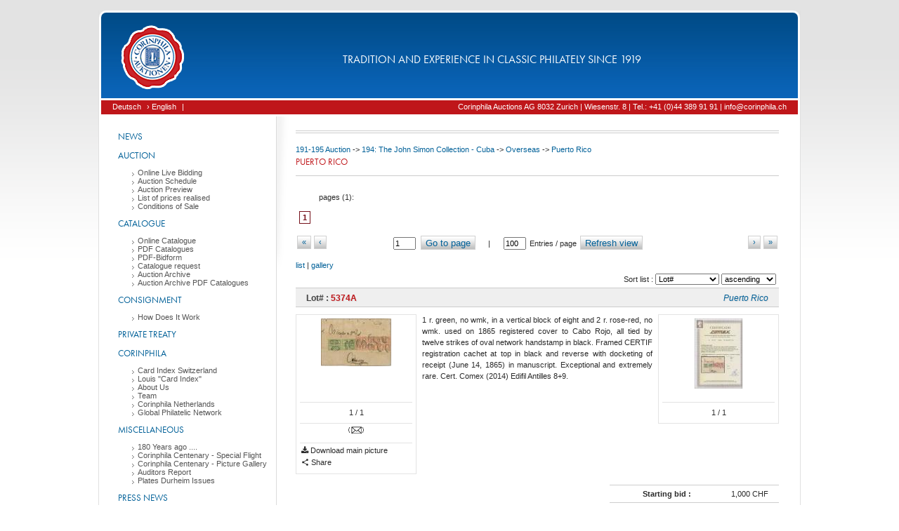

--- FILE ---
content_type: text/html; charset=utf-8
request_url: https://corinphila.ch/en/_auctions/&action=showLots&auctionID=7&catalogPart=56&country=5320&show_all_lots=1
body_size: 11223
content:
<!doctype html>
<!--[if lt IE 7]> <html class="no-js lt-ie9 lt-ie8 lt-ie7" lang="en"> <![endif]-->
<!--[if IE 7]>    <html class="no-js lt-ie9 lt-ie8" lang="en"> <![endif]-->
<!--[if IE 8]>    <html class="no-js lt-ie9" lang="en"> <![endif]-->
<!--[if gt IE 8]><!--> <html class="no-js" lang="en"> <!--<![endif]-->
<head>
    <!--[if lte IE 8]>
    <script src="https://html5shiv.googlecode.com/svn/trunk/html5.js"></script>
    <![endif]-->
    <meta charset="utf-8">
    <title>Corinphila Auctions | Stamps</title>
    
    <meta name="description" content="">
    <meta name="viewport" content="width=device-width">
    <link rel="shortcut icon" href="https://d2b31trvlkg0kk.cloudfront.net/__gzip/images/corin_ch/fav.8a54d7b7f4166d08c66ab91dfae797bc.ico" type="image/x-icon" />
    <meta property="og:title" content="Corinphila Auctions | Stamps"/>
    <meta property="og:site_name" content="Corinphila Auktionen"/>
    <meta property="og:description" content=""/>
    
    <meta property="og:image" content="https://d2b31trvlkg0kk.cloudfront.net/__gzip/images/corin_ch/social/facebook-share-logo.41892dd84156b7fea252c5ae45a7caf0.png"/>
    
    <script>
      (function(d) {
        var config = {
              kitId: 'ofh0alb',
              scriptTimeout: 3000,
              async: true
            },
            h=d.documentElement,t=setTimeout(function(){h.className=h.className.replace(/\bwf-loading\b/g,"")+" wf-inactive";},config.scriptTimeout),tk=d.createElement("script"),f=false,s=d.getElementsByTagName("script")[0],a;h.className+=" wf-loading";tk.src='https://use.typekit.net/'+config.kitId+'.js';tk.async=true;tk.onload=tk.onreadystatechange=function(){a=this.readyState;if(f||a&&a!="complete"&&a!="loaded")return;f=true;clearTimeout(t);try{Typekit.load(config)}catch(e){}};s.parentNode.insertBefore(tk,s)
      })(document);
    </script>
    <link rel="stylesheet" type="text/css" href="https://d2b31trvlkg0kk.cloudfront.net/__gzip/css/corin_ch/main.7c690fbd0f56c4231d30d0305bc1c9a9.css" />
    <script>
      !function(a,b){function c(a,b){try{if("function"!=typeof a)return a;if(!a.bugsnag){var c=e();a.bugsnag=function(d){if(b&&b.eventHandler&&(u=d),v=c,!y){var e=a.apply(this,arguments);return v=null,e}try{return a.apply(this,arguments)}catch(f){throw l("autoNotify",!0)&&(x.notifyException(f,null,null,"error"),s()),f}finally{v=null}},a.bugsnag.bugsnag=a.bugsnag}return a.bugsnag}catch(d){return a}}function d(){B=!1}function e(){var a=document.currentScript||v;if(!a&&B){var b=document.scripts||document.getElementsByTagName("script");a=b[b.length-1]}return a}function f(a){var b=e();b&&(a.script={src:b.src,content:l("inlineScript",!0)?b.innerHTML:""})}function g(b){var c=l("disableLog"),d=a.console;void 0===d||void 0===d.log||c||d.log("[Bugsnag] "+b)}function h(b,c,d){if(d>=5)return encodeURIComponent(c)+"=[RECURSIVE]";d=d+1||1;try{if(a.Node&&b instanceof a.Node)return encodeURIComponent(c)+"="+encodeURIComponent(r(b));var e=[];for(var f in b)if(b.hasOwnProperty(f)&&null!=f&&null!=b[f]){var g=c?c+"["+f+"]":f,i=b[f];e.push("object"==typeof i?h(i,g,d):encodeURIComponent(g)+"="+encodeURIComponent(i))}return e.join("&")}catch(j){return encodeURIComponent(c)+"="+encodeURIComponent(""+j)}}function i(a,b){if(null==b)return a;a=a||{};for(var c in b)if(b.hasOwnProperty(c))try{a[c]=b[c].constructor===Object?i(a[c],b[c]):b[c]}catch(d){a[c]=b[c]}return a}function j(a,b){a+="?"+h(b)+"&ct=img&cb="+(new Date).getTime();var c=new Image;c.src=a}function k(a){var b={},c=/^data\-([\w\-]+)$/;if(a)for(var d=a.attributes,e=0;e<d.length;e++){var f=d[e];if(c.test(f.nodeName)){var g=f.nodeName.match(c)[1];b[g]=f.value||f.nodeValue}}return b}function l(a,b){C=C||k(J);var c=void 0!==x[a]?x[a]:C[a.toLowerCase()];return"false"===c&&(c=!1),void 0!==c?c:b}function m(a){return a&&a.match(D)?!0:(g("Invalid API key '"+a+"'"),!1)}function n(b,c){var d=l("apiKey");if(m(d)&&A){A-=1;var e=l("releaseStage","production"),f=l("notifyReleaseStages");if(f){for(var h=!1,k=0;k<f.length;k++)if(e===f[k]){h=!0;break}if(!h)return}var n=[b.name,b.message,b.stacktrace].join("|");if(n!==w){w=n,u&&(c=c||{},c["Last Event"]=q(u));var o={notifierVersion:H,apiKey:d,projectRoot:l("projectRoot")||a.location.protocol+"//"+a.location.host,context:l("context")||a.location.pathname,userId:l("userId"),user:l("user"),metaData:i(i({},l("metaData")),c),releaseStage:e,appVersion:l("appVersion"),url:a.location.href,userAgent:navigator.userAgent,language:navigator.language||navigator.userLanguage,severity:b.severity,name:b.name,message:b.message,stacktrace:b.stacktrace,file:b.file,lineNumber:b.lineNumber,columnNumber:b.columnNumber,payloadVersion:"2"},p=x.beforeNotify;if("function"==typeof p){var r=p(o,o.metaData);if(r===!1)return}return 0===o.lineNumber&&/Script error\.?/.test(o.message)?g("Ignoring cross-domain script error. See https://bugsnag.com/docs/notifiers/js/cors"):(j(l("endpoint")||G,o),void 0)}}}function o(){var a,b,c=10,d="[anonymous]";try{throw new Error("")}catch(e){a="<generated>\n",b=p(e)}if(!b){a="<generated-ie>\n";var f=[];try{for(var h=arguments.callee.caller.caller;h&&f.length<c;){var i=E.test(h.toString())?RegExp.$1||d:d;f.push(i),h=h.caller}}catch(j){g(j)}b=f.join("\n")}return a+b}function p(a){return a.stack||a.backtrace||a.stacktrace}function q(a){var b={millisecondsAgo:new Date-a.timeStamp,type:a.type,which:a.which,target:r(a.target)};return b}function r(a){if(a){var b=a.attributes;if(b){for(var c="<"+a.nodeName.toLowerCase(),d=0;d<b.length;d++)b[d].value&&"null"!=b[d].value.toString()&&(c+=" "+b[d].name+'="'+b[d].value+'"');return c+">"}return a.nodeName}}function s(){z+=1,a.setTimeout(function(){z-=1})}function t(a,b,c){var d=a[b],e=c(d);a[b]=e}var u,v,w,x={},y=!0,z=0,A=10;x.noConflict=function(){return a.Bugsnag=b,x},x.refresh=function(){A=10},x.notifyException=function(a,b,c,d){b&&"string"!=typeof b&&(c=b,b=void 0),c||(c={}),f(c),n({name:b||a.name,message:a.message||a.description,stacktrace:p(a)||o(),file:a.fileName||a.sourceURL,lineNumber:a.lineNumber||a.line,columnNumber:a.columnNumber?a.columnNumber+1:void 0,severity:d||"warning"},c)},x.notify=function(b,c,d,e){n({name:b,message:c,stacktrace:o(),file:a.location.toString(),lineNumber:1,severity:e||"warning"},d)};var B="complete"!==document.readyState;document.addEventListener?(document.addEventListener("DOMContentLoaded",d,!0),a.addEventListener("load",d,!0)):a.attachEvent("onload",d);var C,D=/^[0-9a-f]{32}$/i,E=/function\s*([\w\-$]+)?\s*\(/i,F="https://notify.bugsnag.com/",G=F+"js",H="2.4.8",I=document.getElementsByTagName("script"),J=I[I.length-1];if(a.atob){if(a.ErrorEvent)try{0===new a.ErrorEvent("test").colno&&(y=!1)}catch(K){}}else y=!1;if(l("autoNotify",!0)){t(a,"onerror",function(b){return function(c,d,e,g,h){var i=l("autoNotify",!0),j={};!g&&a.event&&(g=a.event.errorCharacter),f(j),v=null,i&&!z&&n({name:h&&h.name||"window.onerror",message:c,file:d,lineNumber:e,columnNumber:g,stacktrace:h&&p(h)||o(),severity:"error"},j),b&&b(c,d,e,g,h)}});var L=function(a){return function(b,d){if("function"==typeof b){b=c(b);var e=Array.prototype.slice.call(arguments,2);return a(function(){b.apply(this,e)},d)}return a(b,d)}};t(a,"setTimeout",L),t(a,"setInterval",L),a.requestAnimationFrame&&t(a,"requestAnimationFrame",function(a){return function(b){return a(c(b))}}),a.setImmediate&&t(a,"setImmediate",function(a){return function(){var b=Array.prototype.slice.call(arguments);return b[0]=c(b[0]),a.apply(this,b)}}),"EventTarget Window Node ApplicationCache AudioTrackList ChannelMergerNode CryptoOperation EventSource FileReader HTMLUnknownElement IDBDatabase IDBRequest IDBTransaction KeyOperation MediaController MessagePort ModalWindow Notification SVGElementInstance Screen TextTrack TextTrackCue TextTrackList WebSocket WebSocketWorker Worker XMLHttpRequest XMLHttpRequestEventTarget XMLHttpRequestUpload".replace(/\w+/g,function(b){var d=a[b]&&a[b].prototype;d&&d.hasOwnProperty&&d.hasOwnProperty("addEventListener")&&(t(d,"addEventListener",function(a){return function(b,d,e,f){try{d&&d.handleEvent&&(d.handleEvent=c(d.handleEvent,{eventHandler:!0}))}catch(h){g(h)}return a.call(this,b,c(d,{eventHandler:!0}),e,f)}}),t(d,"removeEventListener",function(a){return function(b,d,e,f){return a.call(this,b,d,e,f),a.call(this,b,c(d),e,f)}}))})}a.Bugsnag=x,"function"==typeof define&&define.amd?define([],function(){return x}):"object"==typeof module&&"object"==typeof module.exports&&(module.exports=x)}(window,window.Bugsnag);
      Bugsnag.apiKey = "7d39ae797869259d8bab073184dbea8e";
    </script>
    <script>
        var pathToDir = '';
        var templatedir = 'default';
        var templateAssetsUrl = 'https://d2b31trvlkg0kk.cloudfront.net/__gzip';
        var instanceFolder = 'corin_ch';
        var languages = [{"short":"de","isocode":"de","language":"Deutsch"},{"short":"en","isocode":"en","language":"English"}];
        var language_data = {"core":{"discard":"discard","save_changes_title":"Changes saved","save_changes_text":"Your changes were successfully stored in the database.","send":"Send","deleteSoftLink":"delete softlink","editSoftLink":"edit softlink","LinkTarget":"target","wrongLinkParameter":"Your target is not valid, please check your input","deleteSoftLinkTitle":"Delete softlink?","deleteSoftLinkMsg":"Do you really want to delete this softlink?","internalLink":"internal link","selectOption":"selection option"},"auctions":{"startBid":"Starting bid","award":"Hammer price","lotQuestion":"Question regarding this lot","lotRetreatDesc":"Unfortunately this lot was withdrawn from this auction.","catalogNr":"Catalogue#","start0":"Bid","notSold":"not sold","bet":"Bid","yourBid":"Your bid","lotQuestionSubject":"Subject","lotQuestionText":"Message","lot":"Lot#","bidSingle":"Bid","bidMultiple":"Bids","deleteBid":"Delete bid","changeBid":"Change bid","removeBidTitle":"remove bid?","removeBidMsg":"Do you really want to delete the bid for this lot ?","lotFavoriteAdd":"Add to favorites","lotFavoriteRemove":"Remove favorite","lotSMSRemove":"Disable sms.reminder","lotSMSAdd":"Enable SMS-reminder","create_autobid":"create auto bid"}};
        var current_lang = 'en';
        
    </script>
    <script type="text/javascript" src="https://d2b31trvlkg0kk.cloudfront.net/__gzip/javascript/_globals/vendor/modernizr-2.7.2.4f5702f94561e112c083ae934e3a0b56.js"></script>
    <script type="text/javascript" src="https://d2b31trvlkg0kk.cloudfront.net/__gzip/javascript/_globals/vendor/jquery-1.7.1.ddb84c1587287b2df08966081ef063bf.js"></script>
    <script type="text/javascript" src="https://d2b31trvlkg0kk.cloudfront.net/__gzip/javascript/_globals/vendor/jquery-ui-1.8.4.7d548d4eda7021964680ab00f18fbd7a.js"></script>
    <script type="text/javascript" src="https://d2b31trvlkg0kk.cloudfront.net/__gzip/javascript/_globals/vendor/c4ms-slideshow.02c832deb987225c408a27a1b9e27970.js"></script>
    <script type="text/javascript" src="https://d2b31trvlkg0kk.cloudfront.net/__gzip/javascript/_globals/vendor/c4ms-functions.6cae91e2966084aafbe723b3720bfc6f.js"></script>
    <script type="text/javascript" src="https://d2b31trvlkg0kk.cloudfront.net/__gzip/javascript/_globals/vendor/c4ms-main.9ddb50faf59e6eb4efa3ec173be5e168.js"></script>
    <script type="text/javascript" src="https://d2b31trvlkg0kk.cloudfront.net/__gzip/javascript/_globals/vendor/jquery-hotkeys.fb185af65e115611d8d32d8b557c813c.js"></script>
    <script type="text/javascript" src="https://d2b31trvlkg0kk.cloudfront.net/__gzip/javascript/_globals/vendor/jquery-ui-tooltip.cf2f04be37f9fa8495c9af557dc67a0f.js"></script>
    <script type="text/javascript" src="https://d2b31trvlkg0kk.cloudfront.net/__gzip/javascript/_globals/vendor/jquery-ba-bbq-1.2.1.27433b6353d7901659bb0cb09bb2ad85.js"></script>

<script type="text/javascript" src="https://d2b31trvlkg0kk.cloudfront.net/__gzip/javascript/_globals/vendor/jquery-carousel-1.0.1.94dfe0fc379e653b2a615983bc619784.js"></script>
<script type="text/javascript" src="https://d2b31trvlkg0kk.cloudfront.net/__gzip/javascript/_globals/vendor/c4ms-pagination.4c7a4d1850f0b0331545e7567907158c.js"></script>
<script type="text/javascript" src="https://d2b31trvlkg0kk.cloudfront.net/__gzip/javascript/_globals/vendor/jquery-picSlider-1.0.1.e135e60779aeac15e5155eeb5f60f1e1.js"></script>
<script type="text/javascript" src="https://d2b31trvlkg0kk.cloudfront.net/__gzip/javascript/_globals/vendor/jquery-easing-1.3.c0e583d55f5c85b0a1e927e542bfa23d.js"></script>

<script type="text/javascript">
<!-- 
	var currentPage = 1;
	var counter;
	var view = 'list';
	var auctionID = 7;
	var vOptions = {};
	//var limited= ;
	var gkey = '';
	var catalogPart = '56';
	var countryGroup = '4'
	var country = '5320';
	var showFav =  0;
    var autoBidsEnabled =  0;
-->
</script>
<script type="text/javascript" src="https://d2b31trvlkg0kk.cloudfront.net/__gzip/javascript/_globals/vendor/catalog/lotPagination.3cf82467fd97222cd3c0c5f1e0b947b6.js"></script>
<script type="text/javascript" src="https://d2b31trvlkg0kk.cloudfront.net/__gzip/javascript/_globals/vendor/catalog/lots.d51dd28f6f04a36bf9960043f78bb7fc.js"></script>

    <script type="text/javascript">
        if (!c4msEnv) {
            var c4msEnv = {};
        }
        c4msEnv.p2Dir = '';
        c4msEnv.clanguage = 'en';
        c4msEnv.auctionMode = 'basket';
        c4msEnv.pdfQueueData = {"mail_set":false,"ids":[]};
        c4msEnv.notifications = [];
        c4msEnv.shop_basket_counter = '0';
    </script>
</head>
<body class="">
<div id="outerBox">
	<div id="headerBox" class="roundCornerTop">
		<a href="/en/home/"><div id="headerLogo"></div></a>
        <div id="headerText">tradition and experience in classic philately since 1919
        </div>
    </div>
    <div id="topNaviBox">
    	<div id="topNaviLeft">
        	<ul>
                
                <li><a href="/de/_auctions/&action=showLots&auctionID=7&catalogPart=56&country=5320&show_all_lots=1" onclick="saveStateToSession();"> Deutsch</a></li>
                
                <li><a href="/en/_auctions/&action=showLots&auctionID=7&catalogPart=56&country=5320&show_all_lots=1" onclick="saveStateToSession();"> &rsaquo; English</a></li>
                
                <li> | </li>
                <li><a href="#"> </a></li>
            </ul>
            <div class="clear"></div>
        </div>
        <div id="topNaviRight">
        	<!-- buildin topNavi Menu here -->
        	<ul>
				
        			<li><a href="https://auction.corinphila.ch/de/kontakt/">Corinphila Auctions AG 8032 Zurich | Wiesenstr. 8 | Tel.: +41 (0)44 389 91 91 | info@corinphila.ch</a></li>
           		
            </ul>
           	<!-- END : buildin topNavi Menu here -->
            <div class="clear"></div>
        </div>
        <div class="clear"></div>
    </div>
    <div id="mainBox" class="clearfix">
    	<div id="leftContentBox">
            
            <div id="menuBox">
            <ul = id="menu"><li class="menu_leaf" id="menu_103"><a href="/en/home/" style="padding-left:10;">News</a></li><li class="menu_leaf" id="menu_44"><a href="/en/_news/?action=show&id=135" style="padding-left:10;">Auction</a><ul id="menu_entries_44"><li class="menu_leaf" id="menu_189"><a href="/en/_pages/&action=show&id=90" style="padding-left:30;">Online Live Bidding</a></li><li class="menu_leaf" id="menu_190"><a href="https://f660b8feb5396b87e648727b5bf147a985cd65b2-customer-media.s3.amazonaws.com/PDF/357/357_Schedule.pdf" style="padding-left:30;">Auction Schedule</a></li><li class="menu_leaf" id="menu_147"><a href="/en/_pages/&action=show&id=216" style="padding-left:30;">Auction Preview</a></li><li class="menu_leaf" id="menu_116"><a href="/en/_pages/&action=show&id=215" style="padding-left:30;">List of prices realised</a></li><li class="menu_leaf" id="menu_50"><a href="/en/versteigerungsbedingungen/" style="padding-left:30;">Conditions of Sale</a></li></ul></li><li class="menu_leaf" id="menu_124"><a href="http://auction.corinphila.ch/" style="padding-left:10;">Catalogue</a><ul id="menu_entries_124"><li class="menu_leaf" id="menu_73"><a href="https://auction.corinphila.ch/" style="padding-left:30;">Online Catalogue</a></li><li class="menu_leaf" id="menu_84"><a href="/en/_pages/&action=show&id=214" style="padding-left:30;">PDF Catalogues</a></li><li class="menu_leaf" id="menu_138"><a href="/en/_pages/&action=show&id=82" style="padding-left:30;">PDF-Bidform</a></li><li class="menu_leaf" id="menu_117"><a href="https://auction.corinphila.ch/de/kataloganforderung/" style="padding-left:30;">Catalogue request</a></li><li class="menu_leaf" id="menu_97"><a href="/en/_pages/&action=show&id=211" style="padding-left:30;">Auction Archive</a></li><li class="menu_leaf" id="menu_167"><a href="/en/_pages/&action=show&id=152" style="padding-left:30;">Auction Archive PDF Catalogues</a></li></ul></li><li class="menu_leaf" id="menu_54"><a href="/en/ablauf/" style="padding-left:10;">Consignment</a><ul id="menu_entries_54"><li class="menu_leaf" id="menu_56"><a href="/en/ablauf/" style="padding-left:30;">How Does It Work</a></li></ul></li><li class="menu_leaf" id="menu_125"><a href="/en/_pages/&action=show&id=107" style="padding-left:10;">Private Treaty</a></li><li class="menu_leaf" id="menu_57"><a href="" style="padding-left:10;">Corinphila</a><ul id="menu_entries_57"><li class="menu_leaf" id="menu_173"><a href="/en/karteiregistratur/" style="padding-left:30;">Card Index Switzerland</a></li><li class="menu_leaf" id="menu_158"><a href="/en/great-britain-card-index/" style="padding-left:30;">Louis "Card Index"</a></li><li class="menu_leaf" id="menu_60"><a href="/en/ueber-uns/" style="padding-left:30;">About Us</a></li><li class="menu_leaf" id="menu_58"><a href="/en/team/" style="padding-left:30;">Team</a></li><li class="menu_leaf" id="menu_87"><a href="http://www.corinphila.nl/" style="padding-left:30;">Corinphila Netherlands</a></li><li class="menu_leaf" id="menu_100"><a href="/en/global-philatelic-network/" style="padding-left:30;">Global Philatelic Network</a></li></ul></li><li class="menu_leaf" id="menu_123"><a href="/en/wirtschaftspruefer-testat/" style="padding-left:10;">Miscellaneous</a><ul id="menu_entries_123"><li class="menu_leaf" id="menu_168"><a href="/en/_pages/&action=show&id=154" style="padding-left:30;">180 Years ago ....</a></li><li class="menu_leaf" id="menu_163"><a href="/en/_galleries/&action=show&id=1851" style="padding-left:30;">Corinphila Centenary - Special Flight</a></li><li class="menu_leaf" id="menu_162"><a href="/en/_galleries/&action=show&id=1850" style="padding-left:30;">Corinphila Centenary -  Picture Gallery</a></li><li class="menu_leaf" id="menu_118"><a href="/en/wirtschaftspruefer-testat/" style="padding-left:30;">Auditors Report</a></li><li class="menu_leaf" id="menu_177"><a href="/en/_galleries/&action=show&id=1861" style="padding-left:30;">Plates Durheim Issues</a></li></ul></li><li class="menu_leaf" id="menu_128"><a href="/en/_pages/&action=show&id=193" style="padding-left:10;">Press News</a><ul id="menu_entries_128"><li class="menu_leaf" id="menu_119"><a href="/en/_pages/&action=show&id=193" style="padding-left:30;">Pressrelease April 2023</a></li></ul></li><li class="menu_leaf" id="menu_129"><a href="/en/numismatik/" style="padding-left:10;">Numismatics</a><ul id="menu_entries_129"><li class="menu_leaf" id="menu_130"><a href="/en/numismatik/" style="padding-left:30;">SINCONA</a></li></ul></li><li class="menu_leaf" id="menu_64"><a href="/en/impressum/" style="padding-left:10;">Contact</a><ul id="menu_entries_64"><li class="menu_leaf" id="menu_67"><a href="/en/hotels/" style="padding-left:30;">Hotels</a></li><li class="menu_leaf" id="menu_155"><a href="/en/_pages/&action=show&id=122" style="padding-left:30;">Privacy Policy</a></li><li class="menu_leaf" id="menu_65"><a href="/en/impressum/" style="padding-left:30;">Imprint</a></li><li class="menu_leaf" id="menu_66"><a href="/en/impressum/" style="padding-left:30;">Contact</a></li></ul></li>
            </div>
        </div>
        <div id="rightContentBox">
        	
    
            <div id="headerPic">
            </div>
            
            <div class="preContentBox">
                

<div id="catalogOptions">
	<script type="text/javascript">
		var bids = {};
		var favs = [];
        var showFav = false;
        var sms = [];
        var limitedLots = {"8425":"200.00","1403":"250.00","8701":"850.00","8379":"1000.00","8306":"1000.00","8199":"850.00","8139":"300.00","8669":"1000.00","8656":"850.00","8693":"1000.00","8709":"1500.00","8663":"600.00","8554":"500.00","8552":"600.00","8562":"1200.00","8303":"500.00"};
        var auction = {"id":"7","currency":"CHF","no":"0","startDate":"2014-11-18 15:24:12","auction_start_parts":{"day":"18","month_name":"November","year":"2014"},"endDate":"2014-11-22 15:24:12","auction_end_parts":{"day":"22","month_name":"November","year":"2014"},"status":"closed","smsEnabled":false,"questionEnabled":false,"autobidding_enabled":false,"show_current_bid":false,"show_maxAuctionPrice":false,"name":"191-195 Auction","description":null};
        if ( !c4msEnv) {
           var c4msEnv = {};
        }
        c4msEnv.p2Dir = '';
        c4msEnv.clanguage = 'en';
        c4msEnv.auctionMode = 'basket';
        c4msEnv.auctionBids = {};
        c4msEnv.auctionData = {"id":"7","currency":"CHF","no":"0","startDate":"2014-11-18 15:24:12","auction_start_parts":{"day":"18","month_name":"November","year":"2014"},"endDate":"2014-11-22 15:24:12","auction_end_parts":{"day":"22","month_name":"November","year":"2014"},"status":"closed","smsEnabled":false,"questionEnabled":false,"autobidding_enabled":false,"show_current_bid":false,"show_maxAuctionPrice":false,"name":"191-195 Auction","description":null};
        c4msEnv.auctionFavorites = [];
        c4msEnv.auctionSms = [];
	</script>
    
    <div class="clear"></div>
</div>



            </div>
            <div class="contentBox mainContent">
                
<div id="pathBox"> 
    <a href="/en/katalog-191-195/">191-195 Auction</a>
     -> <a href="/en/_auctions/&action=showAuctionOverview&auctionID=7&catalogPart=56">194: The John Simon Collection - Cuba</a>
     -> <a href="">Overseas</a>
    -> <a href="">Puerto Rico</a>
</div>
<h1>Puerto Rico</h1>






<div>
  
</div>

<div class="pagination">
    <div class="pageCounter" data-entrycounter="">pages
        (<span class="pageCounterLabel">1</span>):
    </div>
    <div class="pageNavi">
        <span class="pageLink pagesScrollLeft hide"> &larr; </span>
    </div>
    <div class="pageLinks">
        <ul>
            
            <li>
                <a href="/en/_auctions/&action=showLots&auctionID=7&catalogPart=56&country=5320&show_all_lots=1&page=1" class="pagelink currentPage">1</a>
            </li>
            
        </ul>
    </div>
    <div class="pageNavi">
        <span class="pageLink pagesScrollRight hide pointer"> &rarr; </span>
    </div>
    <div class="clear"></div>
    <div class="paginationOptions">
        <div class="optionNavi">
            <a href="/en/_auctions/&action=showLots&auctionID=7&catalogPart=56&country=5320&show_all_lots=1&page=1" class="buttonLookAlike" id="first">
                «</a></div>
        <div class="optionNavi">
            <a href="/en/_auctions/&action=showLots&auctionID=7&catalogPart=56&country=5320&show_all_lots=1&page=0" class="buttonLookAlike" id="prev">
                ‹</a></div>
        <div class="naviOptions">
            <form method="get" action="" class="goog-inline-block">
                <input type="hidden" name="action" value="showLots">
<input type="hidden" name="auctionID" value="7">
<input type="hidden" name="catalogPart" value="56">
<input type="hidden" name="country" value="5320">
<input type="hidden" name="show_all_lots" value="1">

                <input type="text" size="3" id="currentPageInput" name="page" value="1">
                <button id="goToBtn" type="submit">Go to page</button>
                <span class="spacer">|</span>

                <input type="text" size="3" id="counterInput" name="counter" value="100">
                Entries / page
                <button id="setCounterBtn">Refresh view</button>
            </form>
        </div>
        <div class="optionNaviRight">
            <a href="/en/_auctions/&action=showLots&auctionID=7&catalogPart=56&country=5320&show_all_lots=1&page=1" class="buttonLookAlike" id="last">
                »</a></div>
        <div class="optionNaviRight">
            <a href="/en/_auctions/&action=showLots&auctionID=7&catalogPart=56&country=5320&show_all_lots=1&page=2" class="buttonLookAlike" id="next">
                ›</a></div>
        <div class="clear"></div>
    </div>
    <div class="clear"></div>
</div>
<div class="textLeft">
    <a href="/en/_auctions/&action=showLots&auctionID=7&catalogPart=56&country=5320&show_all_lots=1&viewMode=list">list</a>
    |
    <a href="/en/_auctions/&action=showLots&auctionID=7&catalogPart=56&country=5320&show_all_lots=1&viewMode=gallery">gallery</a>
</div>
<div class="textRight" style="margin:4px;">
    Sort list :
    <select name="" id="lotSort">
        <option value="lotno" selected>Lot#</option>
        <option value="auction-price-min" >Starting bid</option>
        <option value="sold-price" >Hammer price</option>
        
    </select>
    <select id="lotSortTyp">
        <option value="ASC" selected>ascending</option>
        <option value="DESC" >descending</option>
    </select>
</div>
<script type="text/javascript">
    c4msEnv.sortOrder = 'lotno';
    c4msEnv.sortOrderType = 'ASC';
</script>

<div id="lotsContainer" >
<ul id="lotsPages">
    <li class="lotsContent">
    
        
            <a id="5374A"></a>
		<div class="lot" data-lotNo="5374A">
        	<div class="bookmark_left_red">
            	<h3>
            		Lot# : <a href="/en/_auctions/&action=showLot&auctionID=7&lotno=5374A"><span class="lotno lotTitle">5374A</span></a>
            		<span class="lotCountry">Puerto Rico</span>
            	</h3>
            </div>
            <div class="lotBox">
        	    
                <div class="lotPic">
                    
                    <div class="picContainer">
                        <ul>
                            
                            <li>
                                <a href="https://d2xqn5t7wr4wg1.cloudfront.net/modules/auctions/7/pics/big/5e0ee676b3de73ea0b2a304c1ef61d86fee7fabf.jpg" class="rb-js-lightbox noGraphic" target="_blank" data-gallery="gallery-5374A" data-downloadable="1">
                                    <img src="[data-uri]"
                                         data-src="https://d2xqn5t7wr4wg1.cloudfront.net/modules/auctions/7/pics/small/5e0ee676b3de73ea0b2a304c1ef61d86fee7fabf.jpg"
                                         class="lazyload noborder"
                                         alt="loading image"/>
                                </a>
                            </li>
                            
                        </ul>
                    </div>
                    <div class="picDesc">
                        
                        <div class="picCounter"><span class="current">1</span> / 1</div>
                    </div>
                    
                    
                    <div class="conds">
                    	
                        	<span class="lot-cond lot-cond-11">
                        		<img src="https://d2b31trvlkg0kk.cloudfront.net/__gzip/images/_globals/icons/conds/11.gif" class="noborder"/>
                        	</span>
                        	
                    	
                    	
                    </div>
                	
                    <div class="lot-buttons">
                        
                        
                        <a class="lotDownloadBtn" data-lotNo="5374A" data-auctionId="7"
                           data-mainImage="https://d2xqn5t7wr4wg1.cloudfront.net/modules/auctions/7/pics/big/5e0ee676b3de73ea0b2a304c1ef61d86fee7fabf.jpg"><i class="icon-download"></i> Download main picture</a>
                        
                        <a class="c4ms-sharer" data-url="/en/_auctions/&action=showLot&auctionID=7&lotno=5374A"><i class="icon-share"></i> Share</a>
                    </div>
                </div>
                <div class="lotDesc">
                    <div class="datatext">
                        
                        <div class="lotCertificates">
                            <div class="picContainer">
                                <ul>
                                    
                                    <li><a href="https://d2xqn5t7wr4wg1.cloudfront.net/modules/auctions/7/certificates/big/f6e66ec3ef95e41507a26075e0bd99a7afac3db5.jpg"  class="rb-js-lightbox noGraphic" target="_blank" data-gallery="gallery-certi-5374A" data-downloadable="1">
                                        <img src="https://d2xqn5t7wr4wg1.cloudfront.net/modules/auctions/7/certificates/small/f6e66ec3ef95e41507a26075e0bd99a7afac3db5.jpg" class="noborder" alt="load pic"/></a></li>
                                    
                                </ul>
                            </div>
                            <div class="picDesc">
                                
                                <div class="picCounter"><span class="current">1</span> / 1</div>
                            </div>
                        </div>
                        
                        <span class="text">1 r. green, no wmk, in a vertical block of eight and 2 r. rose-red, no wmk. used on 1865 registered cover to Cabo Rojo, all tied by twelve strikes of oval network handstamp in black. Framed CERTIF registration cachet at top in black and reverse with docketing of receipt (June 14, 1865) in manuscript. Exceptional and extremely rare. Cert. Comex (2014) Edifil Antilles 8+9.</span>
                        <div class="clear"></div>
                     </div>
                    <div class="lotAttr">
                    	<div class="auctionListingLinks">
                    		
                            
                            
                        </div>

                        <div class="prices">
                            <div class="start">
                                Starting bid :
                                <span class="value">
                                    
                                        1,000 CHF
                                    
                                    
                                </span>
                            </div>
                            
                            <div class="bid">
                                Hammer price : <span class="value">2,400 CHF</span>
                            </div>
                        </div>
                        <div class="clear"></div>
                    </div>
                </div>
                <div class="clear"></div>
                
            </div>
        </div>
        <div class="clear"></div>
        
    
        
            <a id="5378A"></a>
		<div class="lot" data-lotNo="5378A">
        	<div class="bookmark_left_red">
            	<h3>
            		Lot# : <a href="/en/_auctions/&action=showLot&auctionID=7&lotno=5378A"><span class="lotno lotTitle">5378A</span></a>
            		<span class="lotCountry">Puerto Rico</span>
            	</h3>
            </div>
            <div class="lotBox">
        	    
                <div class="lotPic">
                    
                    <div class="picContainer">
                        <ul>
                            
                            <li>
                                <a href="https://d2xqn5t7wr4wg1.cloudfront.net/modules/auctions/7/pics/big/d46116fe003189e165f2fbdfa46747f10fddf5b7.jpg" class="rb-js-lightbox noGraphic" target="_blank" data-gallery="gallery-5378A" data-downloadable="1">
                                    <img src="[data-uri]"
                                         data-src="https://d2xqn5t7wr4wg1.cloudfront.net/modules/auctions/7/pics/small/d46116fe003189e165f2fbdfa46747f10fddf5b7.jpg"
                                         class="lazyload noborder"
                                         alt="loading image"/>
                                </a>
                            </li>
                            
                        </ul>
                    </div>
                    <div class="picDesc">
                        
                        <div class="picCounter"><span class="current">1</span> / 1</div>
                    </div>
                    
                    
                    <div class="conds">
                    	
                        	<span class="lot-cond lot-cond-11">
                        		<img src="https://d2b31trvlkg0kk.cloudfront.net/__gzip/images/_globals/icons/conds/11.gif" class="noborder"/>
                        	</span>
                        	
                    	
                    	
                    </div>
                	
                    <div class="lot-buttons">
                        
                        
                        <a class="lotDownloadBtn" data-lotNo="5378A" data-auctionId="7"
                           data-mainImage="https://d2xqn5t7wr4wg1.cloudfront.net/modules/auctions/7/pics/big/d46116fe003189e165f2fbdfa46747f10fddf5b7.jpg"><i class="icon-download"></i> Download main picture</a>
                        
                        <a class="c4ms-sharer" data-url="/en/_auctions/&action=showLot&auctionID=7&lotno=5378A"><i class="icon-share"></i> Share</a>
                    </div>
                </div>
                <div class="lotDesc">
                    <div class="datatext">
                        
                        <div class="lotCertificates">
                            <div class="picContainer">
                                <ul>
                                    
                                    <li><a href="https://d2xqn5t7wr4wg1.cloudfront.net/modules/auctions/7/certificates/big/98b576c9951d47e3cb978eb6668f4792b99bdf9f.jpg"  class="rb-js-lightbox noGraphic" target="_blank" data-gallery="gallery-certi-5378A" data-downloadable="1">
                                        <img src="https://d2xqn5t7wr4wg1.cloudfront.net/modules/auctions/7/certificates/small/98b576c9951d47e3cb978eb6668f4792b99bdf9f.jpg" class="noborder" alt="load pic"/></a></li>
                                    
                                </ul>
                            </div>
                            <div class="picDesc">
                                
                                <div class="picCounter"><span class="current">1</span> / 1</div>
                            </div>
                        </div>
                        
                        <span class="text">Official 1858: Una Onza black on rose, vertical strip of three just touched at base but showing parts of three adjoining stamps at right (and probably from the upper left corner of the sheet), used on Official 1865 cover front and part back to Caguas, cancelled by oval network handstamps in black with 'Puerto Rico' cds at left (May 10). Reverse with 'Caguas / Puerto Rico' cds of receipt (May 11) in blue. Rare and exceptional franking. Cert. Comex (2014) Edifil no. 7 of Cuba.</span>
                        <div class="clear"></div>
                     </div>
                    <div class="lotAttr">
                    	<div class="auctionListingLinks">
                    		
                            
                            
                        </div>

                        <div class="prices">
                            <div class="start">
                                Starting bid :
                                <span class="value">
                                    
                                        500 CHF
                                    
                                    
                                </span>
                            </div>
                            
                            <div class="bid">
                                Hammer price : <span class="value">850 CHF</span>
                            </div>
                        </div>
                        <div class="clear"></div>
                    </div>
                </div>
                <div class="clear"></div>
                
            </div>
        </div>
        <div class="clear"></div>
        
    
        
            <a id="5378B"></a>
		<div class="lot" data-lotNo="5378B">
        	<div class="bookmark_left_red">
            	<h3>
            		Lot# : <a href="/en/_auctions/&action=showLot&auctionID=7&lotno=5378B"><span class="lotno lotTitle">5378B</span></a>
            		<span class="lotCountry">Puerto Rico</span>
            	</h3>
            </div>
            <div class="lotBox">
        	    
                <div class="lotPic">
                    
                    <div class="picContainer">
                        <ul>
                            
                            <li>
                                <a href="https://d2xqn5t7wr4wg1.cloudfront.net/modules/auctions/7/pics/big/65bc6bd1f57f80be10361cf624212f4d65d18056.jpg" class="rb-js-lightbox noGraphic" target="_blank" data-gallery="gallery-5378B" data-downloadable="1">
                                    <img src="[data-uri]"
                                         data-src="https://d2xqn5t7wr4wg1.cloudfront.net/modules/auctions/7/pics/small/65bc6bd1f57f80be10361cf624212f4d65d18056.jpg"
                                         class="lazyload noborder"
                                         alt="loading image"/>
                                </a>
                            </li>
                            
                        </ul>
                    </div>
                    <div class="picDesc">
                        
                        <div class="picCounter"><span class="current">1</span> / 1</div>
                    </div>
                    
                    
                    <div class="conds">
                    	
                        	<span class="lot-cond lot-cond-11">
                        		<img src="https://d2b31trvlkg0kk.cloudfront.net/__gzip/images/_globals/icons/conds/11.gif" class="noborder"/>
                        	</span>
                        	
                    	
                    	
                    </div>
                	
                    <div class="lot-buttons">
                        
                        
                        <a class="lotDownloadBtn" data-lotNo="5378B" data-auctionId="7"
                           data-mainImage="https://d2xqn5t7wr4wg1.cloudfront.net/modules/auctions/7/pics/big/65bc6bd1f57f80be10361cf624212f4d65d18056.jpg"><i class="icon-download"></i> Download main picture</a>
                        
                        <a class="c4ms-sharer" data-url="/en/_auctions/&action=showLot&auctionID=7&lotno=5378B"><i class="icon-share"></i> Share</a>
                    </div>
                </div>
                <div class="lotDesc">
                    <div class="datatext">
                        
                        <div class="lotCertificates">
                            <div class="picContainer">
                                <ul>
                                    
                                    <li><a href="https://d2xqn5t7wr4wg1.cloudfront.net/modules/auctions/7/certificates/big/f9fd011e419843b8278e6d3c97053d9ecde94dc7.jpg"  class="rb-js-lightbox noGraphic" target="_blank" data-gallery="gallery-certi-5378B" data-downloadable="1">
                                        <img src="https://d2xqn5t7wr4wg1.cloudfront.net/modules/auctions/7/certificates/small/f9fd011e419843b8278e6d3c97053d9ecde94dc7.jpg" class="noborder" alt="load pic"/></a></li>
                                    
                                </ul>
                            </div>
                            <div class="picDesc">
                                
                                <div class="picCounter"><span class="current">1</span> / 1</div>
                            </div>
                        </div>
                        
                        <span class="text">Official 1858: Una Onza black on rose, Cuatro Onza black on green in single and horizontal pair one of which is crossed by tear, used on 1858 cover front to Ponce tied by oval network handstamps in black. 'Admon. Gral. / Puerto Rico' cds below (Aug 4) in blue. Despite the fault, a dramatic and very early usage of the World's First 'Official' issue. Cert. Comex (2014) Edifil no. 7+8 of Cuba.</span>
                        <div class="clear"></div>
                     </div>
                    <div class="lotAttr">
                    	<div class="auctionListingLinks">
                    		
                            
                            
                        </div>

                        <div class="prices">
                            <div class="start">
                                Starting bid :
                                <span class="value">
                                    
                                        750 CHF
                                    
                                    
                                </span>
                            </div>
                            
                            <div class="bid">
                                Hammer price : <span class="value">1,200 CHF</span>
                            </div>
                        </div>
                        <div class="clear"></div>
                    </div>
                </div>
                <div class="clear"></div>
                
            </div>
        </div>
        <div class="clear"></div>
        
    
    </li>
</ul>
<div class="clear"></div>
</div>


<div class="pagination">
    <div class="pageCounter" data-entrycounter="">pages
        (<span class="pageCounterLabel">1</span>):
    </div>
    <div class="pageNavi">
        <span class="pageLink pagesScrollLeft hide"> &larr; </span>
    </div>
    <div class="pageLinks">
        <ul>
            
            <li>
                <a href="/en/_auctions/&action=showLots&auctionID=7&catalogPart=56&country=5320&show_all_lots=1&page=1" class="pagelink currentPage">1</a>
            </li>
            
        </ul>
    </div>
    <div class="pageNavi">
        <span class="pageLink pagesScrollRight hide pointer"> &rarr; </span>
    </div>
    <div class="clear"></div>
    <div class="paginationOptions">
        <div class="optionNavi">
            <a href="/en/_auctions/&action=showLots&auctionID=7&catalogPart=56&country=5320&show_all_lots=1&page=1" class="buttonLookAlike" id="first">
                «</a></div>
        <div class="optionNavi">
            <a href="/en/_auctions/&action=showLots&auctionID=7&catalogPart=56&country=5320&show_all_lots=1&page=0" class="buttonLookAlike" id="prev">
                ‹</a></div>
        <div class="naviOptions">
            <form method="get" action="" class="goog-inline-block">
                <input type="hidden" name="action" value="showLots">
<input type="hidden" name="auctionID" value="7">
<input type="hidden" name="catalogPart" value="56">
<input type="hidden" name="country" value="5320">
<input type="hidden" name="show_all_lots" value="1">

                <input type="text" size="3" id="currentPageInput" name="page" value="1">
                <button id="goToBtn" type="submit">Go to page</button>
                <span class="spacer">|</span>

                <input type="text" size="3" id="counterInput" name="counter" value="100">
                Entries / page
                <button id="setCounterBtn">Refresh view</button>
            </form>
        </div>
        <div class="optionNaviRight">
            <a href="/en/_auctions/&action=showLots&auctionID=7&catalogPart=56&country=5320&show_all_lots=1&page=1" class="buttonLookAlike" id="last">
                »</a></div>
        <div class="optionNaviRight">
            <a href="/en/_auctions/&action=showLots&auctionID=7&catalogPart=56&country=5320&show_all_lots=1&page=2" class="buttonLookAlike" id="next">
                ›</a></div>
        <div class="clear"></div>
    </div>
    <div class="clear"></div>
</div>
<div class="textLeft">
    <a href="/en/_auctions/&action=showLots&auctionID=7&catalogPart=56&country=5320&show_all_lots=1&viewMode=list">list</a>
    |
    <a href="/en/_auctions/&action=showLots&auctionID=7&catalogPart=56&country=5320&show_all_lots=1&viewMode=gallery">gallery</a>
</div>
<div class="textRight" style="margin:4px;">
    Sort list :
    <select name="" id="lotSort">
        <option value="lotno" selected>Lot#</option>
        <option value="auction-price-min" >Starting bid</option>
        <option value="sold-price" >Hammer price</option>
        
    </select>
    <select id="lotSortTyp">
        <option value="ASC" selected>ascending</option>
        <option value="DESC" >descending</option>
    </select>
</div>
<script type="text/javascript">
    c4msEnv.sortOrder = 'lotno';
    c4msEnv.sortOrderType = 'ASC';
</script>


            </div>
        </div>
        <div class="clear"></div>
    </div>
    <div id="debugOutput" class="hide">
	
	</div>
</div>


<div class="overlay" id="overlay_content"></div>
<div class="overlay" id="overlay_bg"></div>
<div id="dialog" title="" class="hide">
    <span id="dialog-icon" class="ui-icon" style="float:left; margin:0 7px 50px 0;"></span>
    <p id="dialog-text"></p>
</div>

<div class="c4ms-promt bid-dialog" style="display: none;">
    <div class="c4ms-promt-title c4ms-promt-title-draggable">
        <span class="c4ms-promt-title-text"></span>
        <span class="c4ms-promt-title-close"></span>
    </div>
    <div class="c4ms-promt-content">
        <div class="bid-label"></div>
        <input type="text" class="c4ms-input">

        <div class="bid-dialog-message c4ms-label"></div>
        <div class="bid-dialog-incrementButtons">
            <button></button>
            <button></button>
        </div>
    </div>
    <div class="c4ms-promt-buttons">
        <button name="ok">save bid</button>
        <button name="cancel">cancel</button>
        <button name="finish">Send bids</button>
    </div>
</div>

<div class="c4ms-promt auction-pdf-email-dialog" style="display: none;">
    <div class="c4ms-promt-title c4ms-promt-title-draggable">
        <span class="c4ms-promt-title-text">E-mail notification for pdf download</span>
        <span class="c4ms-promt-title-close"></span>
    </div>
    <div class="c4ms-promt-content">
        
        <div class="c4ms-label email-label">E-mail address</div>
        <input type="email" class="c4ms-input">
        <div class="c4ms-label bid-dialog-message"></div>
    </div>
    <div class="c4ms-promt-buttons">
        <button name="ok">save e-mail</button>
        <button name="cancel">cancel</button>
    </div>
</div>



<script type="text/javascript" src="https://d2b31trvlkg0kk.cloudfront.net/__gzip/javascript/_globals/vendor/lazysizes-1.3.2.min.e3e805233df5e1c5d8a70b375d8a797f.js"></script>

<script>
    (function() {
        -1<document.cookie.indexOf("ga-disable-UA-54392917-1=true")&&(window["ga-disable-UA-54392917-1"]=!0);window.gaOptout=function(){document.cookie="ga-disable-UA-54392917-1=true; expires=Thu, 31 Dec 2099 23:59:59 UTC; path=/";window["ga-disable-UA-54392917-1"]=!0};

        (function(i,s,o,g,r,a,m){i['GoogleAnalyticsObject']=r;i[r]=i[r]||function(){
            (i[r].q=i[r].q||[]).push(arguments)},i[r].l=1*new Date();a=s.createElement(o),
                m=s.getElementsByTagName(o)[0];a.async=1;a.src=g;m.parentNode.insertBefore(a,m)
        })(window,document,'script','//www.google-analytics.com/analytics.js','ga');

        ga('create', 'UA-54392917-1', 'corinphila.ch');
        ga('set', 'anonymizeIp', true);
        ga('send', 'pageview');
    }())
</script>

<script type="text/javascript" src="https://d2b31trvlkg0kk.cloudfront.net/__gzip/javascript/_globals/remobidFrontend.0fbf09b8b9954cfea9da7b5789236d1f.js"></script>
<script type="text/javascript" src="https://d2b31trvlkg0kk.cloudfront.net/__gzip/javascript/_globals/vendor/shopFrontend_templates.91872e2e787dbfcb1a7283047e4fe47b.js" charset="UTF-8"></script>
<script type="text/javascript" src="https://d2b31trvlkg0kk.cloudfront.net/__gzip/javascript/_globals/vendor/shopFrontend.min.1e0ebfd4dd0c0b9ed9b71ea69732ef28.js"></script>
<script type="text/javascript" src="https://d2b31trvlkg0kk.cloudfront.net/__gzip/javascript/_globals/vendor/jquery-picSlider-1.0.1.e135e60779aeac15e5155eeb5f60f1e1.js"></script>
<script type="text/javascript" src="https://d2b31trvlkg0kk.cloudfront.net/__gzip/javascript/_globals/vendor/jquery-easing-1.3.c0e583d55f5c85b0a1e927e542bfa23d.js"></script>
<script>
  $(document).ready(function(){
    $('.lotPic').each(function(){
      $(this).picSlider({
        btnNext: $('.picControlRight',this),
        btnPrev: $('.picControlLeft',this),
        circular : false
      });
    });
  });
</script>


<a href="/geheim" style="visibility: hidden; display: none;"></a>
<div style="display:none; height: 0; width: 0;">
  <script type="application/javascript">
    (function() {
      // compiled version
      var a=Boolean(""),b=Boolean(""),c=Boolean("");if(window.sessionStorage)try{a||("1"==="1"&&""===""&&window.sessionStorage.removeItem("l_checkState"));var d=window.sessionStorage.getItem("l_checkState");d&&"1#"!==d&&Bugsnag.notifyException(Error("state error"),{i:"1",u:"",s:d,"hCf":"","ht":"Root=1-697637e2-2afde1950c4cbf8f30412e08"});b&&window.sessionStorage.setItem("l_checkState","1#");c&&window.sessionStorage.removeItem("l_checkState")}catch(e){Bugsnag.notifyException(e,"BugCheckerError")};
    })();
  </script>
</div>
</body>
</html>